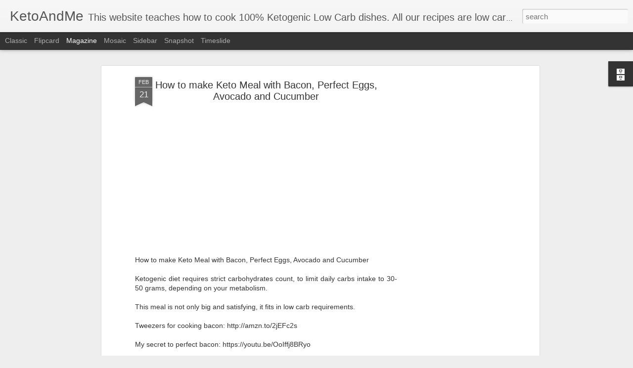

--- FILE ---
content_type: text/html; charset=utf-8
request_url: https://www.google.com/recaptcha/api2/aframe
body_size: 267
content:
<!DOCTYPE HTML><html><head><meta http-equiv="content-type" content="text/html; charset=UTF-8"></head><body><script nonce="SIH-d3wr93n9w6WYMqUIqA">/** Anti-fraud and anti-abuse applications only. See google.com/recaptcha */ try{var clients={'sodar':'https://pagead2.googlesyndication.com/pagead/sodar?'};window.addEventListener("message",function(a){try{if(a.source===window.parent){var b=JSON.parse(a.data);var c=clients[b['id']];if(c){var d=document.createElement('img');d.src=c+b['params']+'&rc='+(localStorage.getItem("rc::a")?sessionStorage.getItem("rc::b"):"");window.document.body.appendChild(d);sessionStorage.setItem("rc::e",parseInt(sessionStorage.getItem("rc::e")||0)+1);localStorage.setItem("rc::h",'1769853897186');}}}catch(b){}});window.parent.postMessage("_grecaptcha_ready", "*");}catch(b){}</script></body></html>

--- FILE ---
content_type: text/javascript; charset=UTF-8
request_url: http://www.ketoandme.com/?v=0&action=initial&widgetId=BlogArchive1&responseType=js&xssi_token=AOuZoY4ShsTKuaYwkxn77qLt3AxRLhjIbA%3A1769781603387
body_size: 1964
content:
try {
_WidgetManager._HandleControllerResult('BlogArchive1', 'initial',{'url': 'http://www.ketoandme.com/search?updated-min\x3d1969-12-31T16:00:00-08:00\x26updated-max\x3d292278994-08-17T07:12:55Z\x26max-results\x3d50', 'name': 'All Posts', 'expclass': 'expanded', 'toggleId': 'ALL-0', 'post-count': 96, 'data': [{'url': 'http://www.ketoandme.com/2017/', 'name': '2017', 'expclass': 'expanded', 'toggleId': 'YEARLY-1483257600000', 'post-count': 32, 'data': [{'url': 'http://www.ketoandme.com/2017/02/', 'name': 'February', 'expclass': 'expanded', 'toggleId': 'MONTHLY-1485936000000', 'post-count': 32, 'posts': [{'title': 'No-Flour Gluten-Free Pancakes. Last Butch is Done ...', 'url': 'http://www.ketoandme.com/2017/02/no-flour-gluten-free-pancakes-last.html'}, {'title': 'How I Bake Chicken Legs in Nuwave Pro Plus Infrare...', 'url': 'http://www.ketoandme.com/2017/02/how-i-bake-chicken-legs-in-nuwave-pro.html'}, {'title': 'Keto On The Go. What to Grab from  Buffet Trays?', 'url': 'http://www.ketoandme.com/2017/02/keto-on-go-what-to-grab-from-buffet.html'}, {'title': 'Low Carb High Fat Single Plate Spicy Cheesy Eggs a...', 'url': 'http://www.ketoandme.com/2017/02/low-carb-high-fat-single-plate-spicy.html'}, {'title': 'How To Bake Perfect Chicken Pieces In Nuwave Pro P...', 'url': 'http://www.ketoandme.com/2017/02/how-to-bake-perfect-chicken-pieces-in.html'}, {'title': 'Highlight of Your Keto Day! Super Juicy Spicy Mozz...', 'url': 'http://www.ketoandme.com/2017/02/highlight-of-your-keto-day-super-juicy.html'}, {'title': 'Medium Size Zucchini \x26amp; 2 Eggs for Valentine\x26#39;s!', 'url': 'http://www.ketoandme.com/2017/02/medium-size-zucchini-2-eggs-for.html'}, {'title': 'Keto On The Go? Dumb Waiters? Do This Instead! Ket...', 'url': 'http://www.ketoandme.com/2017/02/keto-on-go-dumb-waiters-do-this-instead.html'}, {'title': 'Spicy Juicy Chicken Thighs with Eggs. Ketogenic Re...', 'url': 'http://www.ketoandme.com/2017/02/spicy-juicy-chicken-thighs-with-eggs.html'}, {'title': 'Awesome Cream Cheese Keto Pancakes. No Flour. Easi...', 'url': 'http://www.ketoandme.com/2017/02/awesome-cream-cheese-keto-pancakes-no.html'}, {'title': 'Spicy Tomato Eggs. Keto Low Carb recipe', 'url': 'http://www.ketoandme.com/2017/02/spicy-tomato-eggs-keto-low-carb-recipe.html'}, {'title': 'Eggs in the Nest. Ketogenic Low Carb Recipe. Never...', 'url': 'http://www.ketoandme.com/2017/02/eggs-in-nest-ketogenic-low-carb-recipe.html'}, {'title': '\ud83c\udf57 This is How I Cook Frozen Chicken Thighs. No De...', 'url': 'http://www.ketoandme.com/2017/02/this-is-how-i-cook-frozen-chicken.html'}, {'title': 'Cheesy Baked Chicken Bites with Small Cauliflower ...', 'url': 'http://www.ketoandme.com/2017/02/cheesy-baked-chicken-bites-with-small.html'}, {'title': 'Tasty Ketogenic Eggs and Bacon Meal with Low Carb ...', 'url': 'http://www.ketoandme.com/2017/02/tasty-ketogenic-eggs-and-bacon-meal.html'}, {'title': '\ud83c\udf5d Bristol Farms My Ketogenic Food Choices. Meat, ...', 'url': 'http://www.ketoandme.com/2017/02/bristol-farms-my-ketogenic-food-choices.html'}, {'title': '\ud83c\udf73 Bristol Farms Keto Overload | Ketogenic diet on...', 'url': 'http://www.ketoandme.com/2017/02/bristol-farms-keto-overload-ketogenic.html'}, {'title': 'Ketogenic Low Carb Guacamole \x26amp;  Chips', 'url': 'http://www.ketoandme.com/2017/02/ketogenic-low-carb-guacamole-chips.html'}, {'title': '\ud83c\udf46\ud83c\udf46\ud83c\udf46 Ketogenic Garlic Eggplants. Low Carb Gluten...', 'url': 'http://www.ketoandme.com/2017/02/ketogenic-garlic-eggplants-low-carb.html'}, {'title': '\ud83d\udc37\ud83d\udc37\ud83d\udc37 My Keto Bacon Cooking Gear', 'url': 'http://www.ketoandme.com/2017/02/my-keto-bacon-cooking-gear.html'}, {'title': 'How to make Keto Meal with Bacon, Perfect Eggs, Av...', 'url': 'http://www.ketoandme.com/2017/02/how-to-make-keto-meal-with-bacon.html'}, {'title': '\ud83c\udf46\ud83c\udf46\ud83c\udf46 Keto Cubed Eggplants Recipe. Eat Hot or Cold!', 'url': 'http://www.ketoandme.com/2017/02/keto-cubed-eggplants-recipe-eat-hot-or.html'}, {'title': 'How to Make KETO Bacon \x26amp; Eggs Breakfast with Veget...', 'url': 'http://www.ketoandme.com/2017/02/how-to-make-keto-bacon-eggs-breakfast.html'}, {'title': '\ud83d\ude97\u2708\ud83d\ude85 Keto Diet On The Go? Why I Recommend Carl\x26#39;s ...', 'url': 'http://www.ketoandme.com/2017/02/keto-diet-on-go-why-i-recommend-carls.html'}, {'title': '\ud83c\udf33 Easy Ketogenic Fresh Avocado as Side Dish to Me...', 'url': 'http://www.ketoandme.com/2017/02/easy-ketogenic-fresh-avocado-as-side.html'}, {'title': 'How to add mushrooms to keto eggs breakfast? Ketog...', 'url': 'http://www.ketoandme.com/2017/02/how-to-add-mushrooms-to-keto-eggs.html'}, {'title': 'How to clean avocado from seed and skin in 25 seco...', 'url': 'http://www.ketoandme.com/2017/02/how-to-clean-avocado-from-seed-and-skin.html'}, {'title': 'How to add Avocado Guacamole to KETO Fried Eggs? K...', 'url': 'http://www.ketoandme.com/2017/02/how-to-add-avocado-guacamole-to-keto.html'}, {'title': 'KETO LIFE HACKS: How to PEEL and PIT AVOCADO LIKE ...', 'url': 'http://www.ketoandme.com/2017/02/keto-life-hacks-how-to-peel-and-pit.html'}, {'title': 'Avocado Safety Tips! How to Pit and Peel Avocados ...', 'url': 'http://www.ketoandme.com/2017/02/avocado-safety-tips-how-to-pit-and-peel.html'}, {'title': 'AVOCADOS KETO ADAPTATION FRIENDLY! Safe way to cut...', 'url': 'http://www.ketoandme.com/2017/02/avocados-keto-adaptation-friendly-safe.html'}, {'title': 'How To Fry  Sunny Side Up Eggs on Keto diet?', 'url': 'http://www.ketoandme.com/2017/02/how-to-fry-sunny-side-up-eggs-on-keto.html'}]}]}, {'url': 'http://www.ketoandme.com/2016/', 'name': '2016', 'expclass': 'collapsed', 'toggleId': 'YEARLY-1451635200000', 'post-count': 64, 'data': [{'url': 'http://www.ketoandme.com/2016/12/', 'name': 'December', 'expclass': 'collapsed', 'toggleId': 'MONTHLY-1480579200000', 'post-count': 38}, {'url': 'http://www.ketoandme.com/2016/11/', 'name': 'November', 'expclass': 'collapsed', 'toggleId': 'MONTHLY-1477983600000', 'post-count': 26}]}], 'toggleopen': 'MONTHLY-1485936000000', 'style': 'HIERARCHY', 'title': 'Blog Archive'});
} catch (e) {
  if (typeof log != 'undefined') {
    log('HandleControllerResult failed: ' + e);
  }
}


--- FILE ---
content_type: text/javascript; charset=UTF-8
request_url: http://www.ketoandme.com/?v=0&action=initial&widgetId=BlogArchive1&responseType=js&xssi_token=AOuZoY4ShsTKuaYwkxn77qLt3AxRLhjIbA%3A1769781603387
body_size: 1964
content:
try {
_WidgetManager._HandleControllerResult('BlogArchive1', 'initial',{'url': 'http://www.ketoandme.com/search?updated-min\x3d1969-12-31T16:00:00-08:00\x26updated-max\x3d292278994-08-17T07:12:55Z\x26max-results\x3d50', 'name': 'All Posts', 'expclass': 'expanded', 'toggleId': 'ALL-0', 'post-count': 96, 'data': [{'url': 'http://www.ketoandme.com/2017/', 'name': '2017', 'expclass': 'expanded', 'toggleId': 'YEARLY-1483257600000', 'post-count': 32, 'data': [{'url': 'http://www.ketoandme.com/2017/02/', 'name': 'February', 'expclass': 'expanded', 'toggleId': 'MONTHLY-1485936000000', 'post-count': 32, 'posts': [{'title': 'No-Flour Gluten-Free Pancakes. Last Butch is Done ...', 'url': 'http://www.ketoandme.com/2017/02/no-flour-gluten-free-pancakes-last.html'}, {'title': 'How I Bake Chicken Legs in Nuwave Pro Plus Infrare...', 'url': 'http://www.ketoandme.com/2017/02/how-i-bake-chicken-legs-in-nuwave-pro.html'}, {'title': 'Keto On The Go. What to Grab from  Buffet Trays?', 'url': 'http://www.ketoandme.com/2017/02/keto-on-go-what-to-grab-from-buffet.html'}, {'title': 'Low Carb High Fat Single Plate Spicy Cheesy Eggs a...', 'url': 'http://www.ketoandme.com/2017/02/low-carb-high-fat-single-plate-spicy.html'}, {'title': 'How To Bake Perfect Chicken Pieces In Nuwave Pro P...', 'url': 'http://www.ketoandme.com/2017/02/how-to-bake-perfect-chicken-pieces-in.html'}, {'title': 'Highlight of Your Keto Day! Super Juicy Spicy Mozz...', 'url': 'http://www.ketoandme.com/2017/02/highlight-of-your-keto-day-super-juicy.html'}, {'title': 'Medium Size Zucchini \x26amp; 2 Eggs for Valentine\x26#39;s!', 'url': 'http://www.ketoandme.com/2017/02/medium-size-zucchini-2-eggs-for.html'}, {'title': 'Keto On The Go? Dumb Waiters? Do This Instead! Ket...', 'url': 'http://www.ketoandme.com/2017/02/keto-on-go-dumb-waiters-do-this-instead.html'}, {'title': 'Spicy Juicy Chicken Thighs with Eggs. Ketogenic Re...', 'url': 'http://www.ketoandme.com/2017/02/spicy-juicy-chicken-thighs-with-eggs.html'}, {'title': 'Awesome Cream Cheese Keto Pancakes. No Flour. Easi...', 'url': 'http://www.ketoandme.com/2017/02/awesome-cream-cheese-keto-pancakes-no.html'}, {'title': 'Spicy Tomato Eggs. Keto Low Carb recipe', 'url': 'http://www.ketoandme.com/2017/02/spicy-tomato-eggs-keto-low-carb-recipe.html'}, {'title': 'Eggs in the Nest. Ketogenic Low Carb Recipe. Never...', 'url': 'http://www.ketoandme.com/2017/02/eggs-in-nest-ketogenic-low-carb-recipe.html'}, {'title': '\ud83c\udf57 This is How I Cook Frozen Chicken Thighs. No De...', 'url': 'http://www.ketoandme.com/2017/02/this-is-how-i-cook-frozen-chicken.html'}, {'title': 'Cheesy Baked Chicken Bites with Small Cauliflower ...', 'url': 'http://www.ketoandme.com/2017/02/cheesy-baked-chicken-bites-with-small.html'}, {'title': 'Tasty Ketogenic Eggs and Bacon Meal with Low Carb ...', 'url': 'http://www.ketoandme.com/2017/02/tasty-ketogenic-eggs-and-bacon-meal.html'}, {'title': '\ud83c\udf5d Bristol Farms My Ketogenic Food Choices. Meat, ...', 'url': 'http://www.ketoandme.com/2017/02/bristol-farms-my-ketogenic-food-choices.html'}, {'title': '\ud83c\udf73 Bristol Farms Keto Overload | Ketogenic diet on...', 'url': 'http://www.ketoandme.com/2017/02/bristol-farms-keto-overload-ketogenic.html'}, {'title': 'Ketogenic Low Carb Guacamole \x26amp;  Chips', 'url': 'http://www.ketoandme.com/2017/02/ketogenic-low-carb-guacamole-chips.html'}, {'title': '\ud83c\udf46\ud83c\udf46\ud83c\udf46 Ketogenic Garlic Eggplants. Low Carb Gluten...', 'url': 'http://www.ketoandme.com/2017/02/ketogenic-garlic-eggplants-low-carb.html'}, {'title': '\ud83d\udc37\ud83d\udc37\ud83d\udc37 My Keto Bacon Cooking Gear', 'url': 'http://www.ketoandme.com/2017/02/my-keto-bacon-cooking-gear.html'}, {'title': 'How to make Keto Meal with Bacon, Perfect Eggs, Av...', 'url': 'http://www.ketoandme.com/2017/02/how-to-make-keto-meal-with-bacon.html'}, {'title': '\ud83c\udf46\ud83c\udf46\ud83c\udf46 Keto Cubed Eggplants Recipe. Eat Hot or Cold!', 'url': 'http://www.ketoandme.com/2017/02/keto-cubed-eggplants-recipe-eat-hot-or.html'}, {'title': 'How to Make KETO Bacon \x26amp; Eggs Breakfast with Veget...', 'url': 'http://www.ketoandme.com/2017/02/how-to-make-keto-bacon-eggs-breakfast.html'}, {'title': '\ud83d\ude97\u2708\ud83d\ude85 Keto Diet On The Go? Why I Recommend Carl\x26#39;s ...', 'url': 'http://www.ketoandme.com/2017/02/keto-diet-on-go-why-i-recommend-carls.html'}, {'title': '\ud83c\udf33 Easy Ketogenic Fresh Avocado as Side Dish to Me...', 'url': 'http://www.ketoandme.com/2017/02/easy-ketogenic-fresh-avocado-as-side.html'}, {'title': 'How to add mushrooms to keto eggs breakfast? Ketog...', 'url': 'http://www.ketoandme.com/2017/02/how-to-add-mushrooms-to-keto-eggs.html'}, {'title': 'How to clean avocado from seed and skin in 25 seco...', 'url': 'http://www.ketoandme.com/2017/02/how-to-clean-avocado-from-seed-and-skin.html'}, {'title': 'How to add Avocado Guacamole to KETO Fried Eggs? K...', 'url': 'http://www.ketoandme.com/2017/02/how-to-add-avocado-guacamole-to-keto.html'}, {'title': 'KETO LIFE HACKS: How to PEEL and PIT AVOCADO LIKE ...', 'url': 'http://www.ketoandme.com/2017/02/keto-life-hacks-how-to-peel-and-pit.html'}, {'title': 'Avocado Safety Tips! How to Pit and Peel Avocados ...', 'url': 'http://www.ketoandme.com/2017/02/avocado-safety-tips-how-to-pit-and-peel.html'}, {'title': 'AVOCADOS KETO ADAPTATION FRIENDLY! Safe way to cut...', 'url': 'http://www.ketoandme.com/2017/02/avocados-keto-adaptation-friendly-safe.html'}, {'title': 'How To Fry  Sunny Side Up Eggs on Keto diet?', 'url': 'http://www.ketoandme.com/2017/02/how-to-fry-sunny-side-up-eggs-on-keto.html'}]}]}, {'url': 'http://www.ketoandme.com/2016/', 'name': '2016', 'expclass': 'collapsed', 'toggleId': 'YEARLY-1451635200000', 'post-count': 64, 'data': [{'url': 'http://www.ketoandme.com/2016/12/', 'name': 'December', 'expclass': 'collapsed', 'toggleId': 'MONTHLY-1480579200000', 'post-count': 38}, {'url': 'http://www.ketoandme.com/2016/11/', 'name': 'November', 'expclass': 'collapsed', 'toggleId': 'MONTHLY-1477983600000', 'post-count': 26}]}], 'toggleopen': 'MONTHLY-1485936000000', 'style': 'HIERARCHY', 'title': 'Blog Archive'});
} catch (e) {
  if (typeof log != 'undefined') {
    log('HandleControllerResult failed: ' + e);
  }
}
